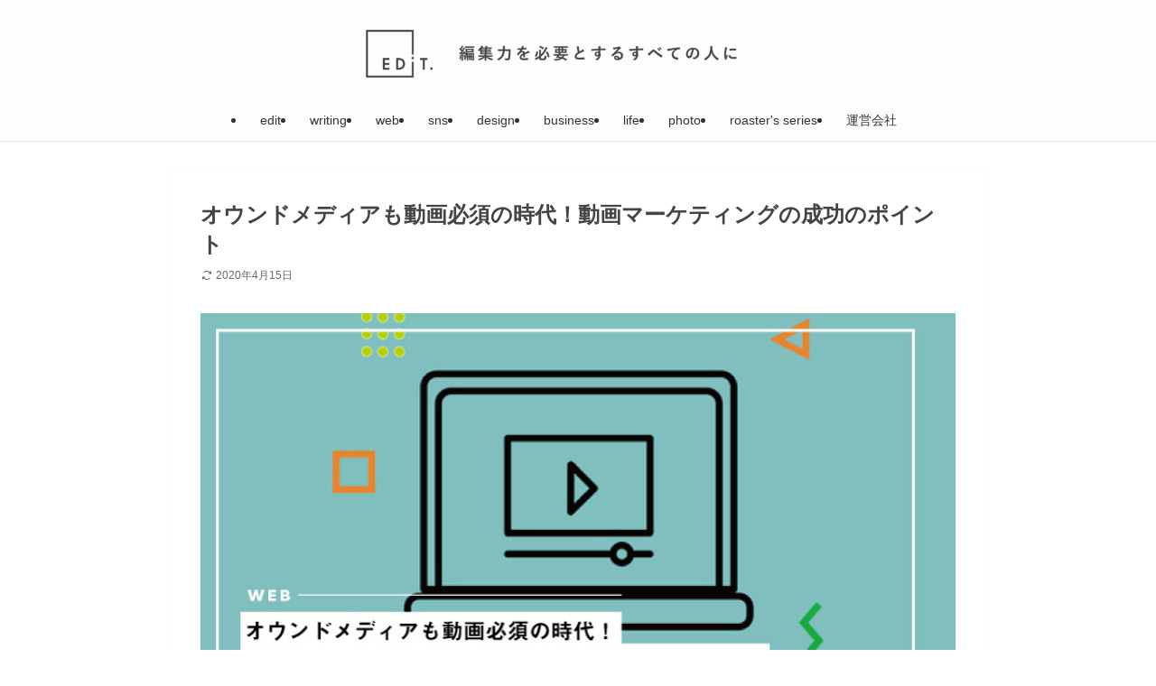

--- FILE ---
content_type: text/css
request_url: https://edit.roaster.co.jp/_wxfdir/f/s/edit.roaster.co.jp/wp-content/themes/swell/build/css/swell-icons.css?ver=2.8.1
body_size: 42
content:
@font-face{font-display:swap;font-family:icomoon;font-style:normal;font-weight:400;src:url(https://edit.roaster.co.jp/wp-content/themes/swell/assets/fonts/icomoon.ttf?7ojy2d) format("truetype"),url(https://edit.roaster.co.jp/wp-content/themes/swell/assets/fonts/icomoon.woff?7ojy2d) format("woff"),url(https://edit.roaster.co.jp/wp-content/themes/swell/assets/fonts/icomoon.svg?7ojy2d#icomoon) format("svg")}